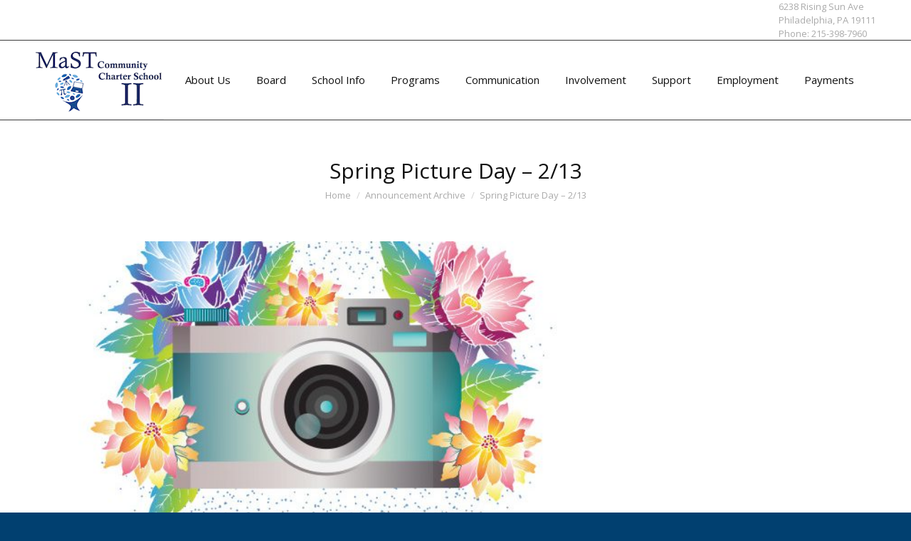

--- FILE ---
content_type: text/html; charset=UTF-8
request_url: https://mast2.org/2020/02/07/spring-picture-day-2-13/
body_size: 15610
content:
<!DOCTYPE html>
<!--[if !(IE 6) | !(IE 7) | !(IE 8)  ]><!-->
<html lang="en-US" class="no-js">
<!--<![endif]-->
<head>
	<meta charset="UTF-8" />
		<meta name="viewport" content="width=device-width, initial-scale=1, maximum-scale=1, user-scalable=0">
		<meta name="theme-color" content="#0b1fba"/>	<link rel="profile" href="https://gmpg.org/xfn/11" />
	<title>Spring Picture Day &#8211; 2/13 &#8211; MaST II Website</title>
<meta name='robots' content='max-image-preview:large' />
<link rel='dns-prefetch' href='//stats.wp.com' />
<link rel='dns-prefetch' href='//fonts.googleapis.com' />
<link rel="alternate" type="application/rss+xml" title="MaST II Website &raquo; Feed" href="https://mast2.org/feed/" />
<link rel="alternate" type="application/rss+xml" title="MaST II Website &raquo; Comments Feed" href="https://mast2.org/comments/feed/" />
<link rel="alternate" title="oEmbed (JSON)" type="application/json+oembed" href="https://mast2.org/wp-json/oembed/1.0/embed?url=https%3A%2F%2Fmast2.org%2F2020%2F02%2F07%2Fspring-picture-day-2-13%2F" />
<link rel="alternate" title="oEmbed (XML)" type="text/xml+oembed" href="https://mast2.org/wp-json/oembed/1.0/embed?url=https%3A%2F%2Fmast2.org%2F2020%2F02%2F07%2Fspring-picture-day-2-13%2F&#038;format=xml" />
<style id='wp-img-auto-sizes-contain-inline-css'>
img:is([sizes=auto i],[sizes^="auto," i]){contain-intrinsic-size:3000px 1500px}
/*# sourceURL=wp-img-auto-sizes-contain-inline-css */
</style>
<style id='wp-emoji-styles-inline-css'>

	img.wp-smiley, img.emoji {
		display: inline !important;
		border: none !important;
		box-shadow: none !important;
		height: 1em !important;
		width: 1em !important;
		margin: 0 0.07em !important;
		vertical-align: -0.1em !important;
		background: none !important;
		padding: 0 !important;
	}
/*# sourceURL=wp-emoji-styles-inline-css */
</style>
<style id='wp-block-library-inline-css'>
:root{--wp-block-synced-color:#7a00df;--wp-block-synced-color--rgb:122,0,223;--wp-bound-block-color:var(--wp-block-synced-color);--wp-editor-canvas-background:#ddd;--wp-admin-theme-color:#007cba;--wp-admin-theme-color--rgb:0,124,186;--wp-admin-theme-color-darker-10:#006ba1;--wp-admin-theme-color-darker-10--rgb:0,107,160.5;--wp-admin-theme-color-darker-20:#005a87;--wp-admin-theme-color-darker-20--rgb:0,90,135;--wp-admin-border-width-focus:2px}@media (min-resolution:192dpi){:root{--wp-admin-border-width-focus:1.5px}}.wp-element-button{cursor:pointer}:root .has-very-light-gray-background-color{background-color:#eee}:root .has-very-dark-gray-background-color{background-color:#313131}:root .has-very-light-gray-color{color:#eee}:root .has-very-dark-gray-color{color:#313131}:root .has-vivid-green-cyan-to-vivid-cyan-blue-gradient-background{background:linear-gradient(135deg,#00d084,#0693e3)}:root .has-purple-crush-gradient-background{background:linear-gradient(135deg,#34e2e4,#4721fb 50%,#ab1dfe)}:root .has-hazy-dawn-gradient-background{background:linear-gradient(135deg,#faaca8,#dad0ec)}:root .has-subdued-olive-gradient-background{background:linear-gradient(135deg,#fafae1,#67a671)}:root .has-atomic-cream-gradient-background{background:linear-gradient(135deg,#fdd79a,#004a59)}:root .has-nightshade-gradient-background{background:linear-gradient(135deg,#330968,#31cdcf)}:root .has-midnight-gradient-background{background:linear-gradient(135deg,#020381,#2874fc)}:root{--wp--preset--font-size--normal:16px;--wp--preset--font-size--huge:42px}.has-regular-font-size{font-size:1em}.has-larger-font-size{font-size:2.625em}.has-normal-font-size{font-size:var(--wp--preset--font-size--normal)}.has-huge-font-size{font-size:var(--wp--preset--font-size--huge)}.has-text-align-center{text-align:center}.has-text-align-left{text-align:left}.has-text-align-right{text-align:right}.has-fit-text{white-space:nowrap!important}#end-resizable-editor-section{display:none}.aligncenter{clear:both}.items-justified-left{justify-content:flex-start}.items-justified-center{justify-content:center}.items-justified-right{justify-content:flex-end}.items-justified-space-between{justify-content:space-between}.screen-reader-text{border:0;clip-path:inset(50%);height:1px;margin:-1px;overflow:hidden;padding:0;position:absolute;width:1px;word-wrap:normal!important}.screen-reader-text:focus{background-color:#ddd;clip-path:none;color:#444;display:block;font-size:1em;height:auto;left:5px;line-height:normal;padding:15px 23px 14px;text-decoration:none;top:5px;width:auto;z-index:100000}html :where(.has-border-color){border-style:solid}html :where([style*=border-top-color]){border-top-style:solid}html :where([style*=border-right-color]){border-right-style:solid}html :where([style*=border-bottom-color]){border-bottom-style:solid}html :where([style*=border-left-color]){border-left-style:solid}html :where([style*=border-width]){border-style:solid}html :where([style*=border-top-width]){border-top-style:solid}html :where([style*=border-right-width]){border-right-style:solid}html :where([style*=border-bottom-width]){border-bottom-style:solid}html :where([style*=border-left-width]){border-left-style:solid}html :where(img[class*=wp-image-]){height:auto;max-width:100%}:where(figure){margin:0 0 1em}html :where(.is-position-sticky){--wp-admin--admin-bar--position-offset:var(--wp-admin--admin-bar--height,0px)}@media screen and (max-width:600px){html :where(.is-position-sticky){--wp-admin--admin-bar--position-offset:0px}}

/*# sourceURL=wp-block-library-inline-css */
</style><style id='wp-block-paragraph-inline-css'>
.is-small-text{font-size:.875em}.is-regular-text{font-size:1em}.is-large-text{font-size:2.25em}.is-larger-text{font-size:3em}.has-drop-cap:not(:focus):first-letter{float:left;font-size:8.4em;font-style:normal;font-weight:100;line-height:.68;margin:.05em .1em 0 0;text-transform:uppercase}body.rtl .has-drop-cap:not(:focus):first-letter{float:none;margin-left:.1em}p.has-drop-cap.has-background{overflow:hidden}:root :where(p.has-background){padding:1.25em 2.375em}:where(p.has-text-color:not(.has-link-color)) a{color:inherit}p.has-text-align-left[style*="writing-mode:vertical-lr"],p.has-text-align-right[style*="writing-mode:vertical-rl"]{rotate:180deg}
/*# sourceURL=https://mast2.org/wp-includes/blocks/paragraph/style.min.css */
</style>
<style id='pdfemb-pdf-embedder-viewer-style-inline-css'>
.wp-block-pdfemb-pdf-embedder-viewer{max-width:none}

/*# sourceURL=https://mast2.org/wp-content/plugins/pdf-embedder/block/build/style-index.css */
</style>
<style id='global-styles-inline-css'>
:root{--wp--preset--aspect-ratio--square: 1;--wp--preset--aspect-ratio--4-3: 4/3;--wp--preset--aspect-ratio--3-4: 3/4;--wp--preset--aspect-ratio--3-2: 3/2;--wp--preset--aspect-ratio--2-3: 2/3;--wp--preset--aspect-ratio--16-9: 16/9;--wp--preset--aspect-ratio--9-16: 9/16;--wp--preset--color--black: #000000;--wp--preset--color--cyan-bluish-gray: #abb8c3;--wp--preset--color--white: #FFF;--wp--preset--color--pale-pink: #f78da7;--wp--preset--color--vivid-red: #cf2e2e;--wp--preset--color--luminous-vivid-orange: #ff6900;--wp--preset--color--luminous-vivid-amber: #fcb900;--wp--preset--color--light-green-cyan: #7bdcb5;--wp--preset--color--vivid-green-cyan: #00d084;--wp--preset--color--pale-cyan-blue: #8ed1fc;--wp--preset--color--vivid-cyan-blue: #0693e3;--wp--preset--color--vivid-purple: #9b51e0;--wp--preset--color--accent: #0b1fba;--wp--preset--color--dark-gray: #111;--wp--preset--color--light-gray: #767676;--wp--preset--gradient--vivid-cyan-blue-to-vivid-purple: linear-gradient(135deg,rgb(6,147,227) 0%,rgb(155,81,224) 100%);--wp--preset--gradient--light-green-cyan-to-vivid-green-cyan: linear-gradient(135deg,rgb(122,220,180) 0%,rgb(0,208,130) 100%);--wp--preset--gradient--luminous-vivid-amber-to-luminous-vivid-orange: linear-gradient(135deg,rgb(252,185,0) 0%,rgb(255,105,0) 100%);--wp--preset--gradient--luminous-vivid-orange-to-vivid-red: linear-gradient(135deg,rgb(255,105,0) 0%,rgb(207,46,46) 100%);--wp--preset--gradient--very-light-gray-to-cyan-bluish-gray: linear-gradient(135deg,rgb(238,238,238) 0%,rgb(169,184,195) 100%);--wp--preset--gradient--cool-to-warm-spectrum: linear-gradient(135deg,rgb(74,234,220) 0%,rgb(151,120,209) 20%,rgb(207,42,186) 40%,rgb(238,44,130) 60%,rgb(251,105,98) 80%,rgb(254,248,76) 100%);--wp--preset--gradient--blush-light-purple: linear-gradient(135deg,rgb(255,206,236) 0%,rgb(152,150,240) 100%);--wp--preset--gradient--blush-bordeaux: linear-gradient(135deg,rgb(254,205,165) 0%,rgb(254,45,45) 50%,rgb(107,0,62) 100%);--wp--preset--gradient--luminous-dusk: linear-gradient(135deg,rgb(255,203,112) 0%,rgb(199,81,192) 50%,rgb(65,88,208) 100%);--wp--preset--gradient--pale-ocean: linear-gradient(135deg,rgb(255,245,203) 0%,rgb(182,227,212) 50%,rgb(51,167,181) 100%);--wp--preset--gradient--electric-grass: linear-gradient(135deg,rgb(202,248,128) 0%,rgb(113,206,126) 100%);--wp--preset--gradient--midnight: linear-gradient(135deg,rgb(2,3,129) 0%,rgb(40,116,252) 100%);--wp--preset--font-size--small: 13px;--wp--preset--font-size--medium: 20px;--wp--preset--font-size--large: 36px;--wp--preset--font-size--x-large: 42px;--wp--preset--spacing--20: 0.44rem;--wp--preset--spacing--30: 0.67rem;--wp--preset--spacing--40: 1rem;--wp--preset--spacing--50: 1.5rem;--wp--preset--spacing--60: 2.25rem;--wp--preset--spacing--70: 3.38rem;--wp--preset--spacing--80: 5.06rem;--wp--preset--shadow--natural: 6px 6px 9px rgba(0, 0, 0, 0.2);--wp--preset--shadow--deep: 12px 12px 50px rgba(0, 0, 0, 0.4);--wp--preset--shadow--sharp: 6px 6px 0px rgba(0, 0, 0, 0.2);--wp--preset--shadow--outlined: 6px 6px 0px -3px rgb(255, 255, 255), 6px 6px rgb(0, 0, 0);--wp--preset--shadow--crisp: 6px 6px 0px rgb(0, 0, 0);}:where(.is-layout-flex){gap: 0.5em;}:where(.is-layout-grid){gap: 0.5em;}body .is-layout-flex{display: flex;}.is-layout-flex{flex-wrap: wrap;align-items: center;}.is-layout-flex > :is(*, div){margin: 0;}body .is-layout-grid{display: grid;}.is-layout-grid > :is(*, div){margin: 0;}:where(.wp-block-columns.is-layout-flex){gap: 2em;}:where(.wp-block-columns.is-layout-grid){gap: 2em;}:where(.wp-block-post-template.is-layout-flex){gap: 1.25em;}:where(.wp-block-post-template.is-layout-grid){gap: 1.25em;}.has-black-color{color: var(--wp--preset--color--black) !important;}.has-cyan-bluish-gray-color{color: var(--wp--preset--color--cyan-bluish-gray) !important;}.has-white-color{color: var(--wp--preset--color--white) !important;}.has-pale-pink-color{color: var(--wp--preset--color--pale-pink) !important;}.has-vivid-red-color{color: var(--wp--preset--color--vivid-red) !important;}.has-luminous-vivid-orange-color{color: var(--wp--preset--color--luminous-vivid-orange) !important;}.has-luminous-vivid-amber-color{color: var(--wp--preset--color--luminous-vivid-amber) !important;}.has-light-green-cyan-color{color: var(--wp--preset--color--light-green-cyan) !important;}.has-vivid-green-cyan-color{color: var(--wp--preset--color--vivid-green-cyan) !important;}.has-pale-cyan-blue-color{color: var(--wp--preset--color--pale-cyan-blue) !important;}.has-vivid-cyan-blue-color{color: var(--wp--preset--color--vivid-cyan-blue) !important;}.has-vivid-purple-color{color: var(--wp--preset--color--vivid-purple) !important;}.has-black-background-color{background-color: var(--wp--preset--color--black) !important;}.has-cyan-bluish-gray-background-color{background-color: var(--wp--preset--color--cyan-bluish-gray) !important;}.has-white-background-color{background-color: var(--wp--preset--color--white) !important;}.has-pale-pink-background-color{background-color: var(--wp--preset--color--pale-pink) !important;}.has-vivid-red-background-color{background-color: var(--wp--preset--color--vivid-red) !important;}.has-luminous-vivid-orange-background-color{background-color: var(--wp--preset--color--luminous-vivid-orange) !important;}.has-luminous-vivid-amber-background-color{background-color: var(--wp--preset--color--luminous-vivid-amber) !important;}.has-light-green-cyan-background-color{background-color: var(--wp--preset--color--light-green-cyan) !important;}.has-vivid-green-cyan-background-color{background-color: var(--wp--preset--color--vivid-green-cyan) !important;}.has-pale-cyan-blue-background-color{background-color: var(--wp--preset--color--pale-cyan-blue) !important;}.has-vivid-cyan-blue-background-color{background-color: var(--wp--preset--color--vivid-cyan-blue) !important;}.has-vivid-purple-background-color{background-color: var(--wp--preset--color--vivid-purple) !important;}.has-black-border-color{border-color: var(--wp--preset--color--black) !important;}.has-cyan-bluish-gray-border-color{border-color: var(--wp--preset--color--cyan-bluish-gray) !important;}.has-white-border-color{border-color: var(--wp--preset--color--white) !important;}.has-pale-pink-border-color{border-color: var(--wp--preset--color--pale-pink) !important;}.has-vivid-red-border-color{border-color: var(--wp--preset--color--vivid-red) !important;}.has-luminous-vivid-orange-border-color{border-color: var(--wp--preset--color--luminous-vivid-orange) !important;}.has-luminous-vivid-amber-border-color{border-color: var(--wp--preset--color--luminous-vivid-amber) !important;}.has-light-green-cyan-border-color{border-color: var(--wp--preset--color--light-green-cyan) !important;}.has-vivid-green-cyan-border-color{border-color: var(--wp--preset--color--vivid-green-cyan) !important;}.has-pale-cyan-blue-border-color{border-color: var(--wp--preset--color--pale-cyan-blue) !important;}.has-vivid-cyan-blue-border-color{border-color: var(--wp--preset--color--vivid-cyan-blue) !important;}.has-vivid-purple-border-color{border-color: var(--wp--preset--color--vivid-purple) !important;}.has-vivid-cyan-blue-to-vivid-purple-gradient-background{background: var(--wp--preset--gradient--vivid-cyan-blue-to-vivid-purple) !important;}.has-light-green-cyan-to-vivid-green-cyan-gradient-background{background: var(--wp--preset--gradient--light-green-cyan-to-vivid-green-cyan) !important;}.has-luminous-vivid-amber-to-luminous-vivid-orange-gradient-background{background: var(--wp--preset--gradient--luminous-vivid-amber-to-luminous-vivid-orange) !important;}.has-luminous-vivid-orange-to-vivid-red-gradient-background{background: var(--wp--preset--gradient--luminous-vivid-orange-to-vivid-red) !important;}.has-very-light-gray-to-cyan-bluish-gray-gradient-background{background: var(--wp--preset--gradient--very-light-gray-to-cyan-bluish-gray) !important;}.has-cool-to-warm-spectrum-gradient-background{background: var(--wp--preset--gradient--cool-to-warm-spectrum) !important;}.has-blush-light-purple-gradient-background{background: var(--wp--preset--gradient--blush-light-purple) !important;}.has-blush-bordeaux-gradient-background{background: var(--wp--preset--gradient--blush-bordeaux) !important;}.has-luminous-dusk-gradient-background{background: var(--wp--preset--gradient--luminous-dusk) !important;}.has-pale-ocean-gradient-background{background: var(--wp--preset--gradient--pale-ocean) !important;}.has-electric-grass-gradient-background{background: var(--wp--preset--gradient--electric-grass) !important;}.has-midnight-gradient-background{background: var(--wp--preset--gradient--midnight) !important;}.has-small-font-size{font-size: var(--wp--preset--font-size--small) !important;}.has-medium-font-size{font-size: var(--wp--preset--font-size--medium) !important;}.has-large-font-size{font-size: var(--wp--preset--font-size--large) !important;}.has-x-large-font-size{font-size: var(--wp--preset--font-size--x-large) !important;}
/*# sourceURL=global-styles-inline-css */
</style>

<style id='classic-theme-styles-inline-css'>
/*! This file is auto-generated */
.wp-block-button__link{color:#fff;background-color:#32373c;border-radius:9999px;box-shadow:none;text-decoration:none;padding:calc(.667em + 2px) calc(1.333em + 2px);font-size:1.125em}.wp-block-file__button{background:#32373c;color:#fff;text-decoration:none}
/*# sourceURL=/wp-includes/css/classic-themes.min.css */
</style>
<link rel='stylesheet' id='the7-font-css' href='https://mast2.org/wp-content/themes/dt-the7/fonts/icomoon-the7-font/icomoon-the7-font.min.css?ver=11.15.0' media='all' />
<link rel='stylesheet' id='the7-awesome-fonts-css' href='https://mast2.org/wp-content/themes/dt-the7/fonts/FontAwesome/css/all.min.css?ver=11.15.0' media='all' />
<link rel='stylesheet' id='the7-awesome-fonts-back-css' href='https://mast2.org/wp-content/themes/dt-the7/fonts/FontAwesome/back-compat.min.css?ver=11.15.0' media='all' />
<link rel='stylesheet' id='dt-web-fonts-css' href='https://fonts.googleapis.com/css?family=Open+Sans:400,600,700%7CArchivo:400,600,700' media='all' />
<link rel='stylesheet' id='dt-main-css' href='https://mast2.org/wp-content/themes/dt-the7/css/main.min.css?ver=11.15.0' media='all' />
<style id='dt-main-inline-css'>
body #load {
  display: block;
  height: 100%;
  overflow: hidden;
  position: fixed;
  width: 100%;
  z-index: 9901;
  opacity: 1;
  visibility: visible;
  transition: all .35s ease-out;
}
.load-wrap {
  width: 100%;
  height: 100%;
  background-position: center center;
  background-repeat: no-repeat;
  text-align: center;
  display: -ms-flexbox;
  display: -ms-flex;
  display: flex;
  -ms-align-items: center;
  -ms-flex-align: center;
  align-items: center;
  -ms-flex-flow: column wrap;
  flex-flow: column wrap;
  -ms-flex-pack: center;
  -ms-justify-content: center;
  justify-content: center;
}
.load-wrap > svg {
  position: absolute;
  top: 50%;
  left: 50%;
  transform: translate(-50%,-50%);
}
#load {
  background: var(--the7-elementor-beautiful-loading-bg,#ffffff);
  --the7-beautiful-spinner-color2: var(--the7-beautiful-spinner-color,#c4c4c4);
}

/*# sourceURL=dt-main-inline-css */
</style>
<link rel='stylesheet' id='the7-custom-scrollbar-css' href='https://mast2.org/wp-content/themes/dt-the7/lib/custom-scrollbar/custom-scrollbar.min.css?ver=11.15.0' media='all' />
<link rel='stylesheet' id='the7-wpbakery-css' href='https://mast2.org/wp-content/themes/dt-the7/css/wpbakery.min.css?ver=11.15.0' media='all' />
<link rel='stylesheet' id='the7-css-vars-css' href='https://mast2.org/wp-content/uploads/the7-css/css-vars.css?ver=7de187b090f8' media='all' />
<link rel='stylesheet' id='dt-custom-css' href='https://mast2.org/wp-content/uploads/the7-css/custom.css?ver=7de187b090f8' media='all' />
<link rel='stylesheet' id='dt-media-css' href='https://mast2.org/wp-content/uploads/the7-css/media.css?ver=7de187b090f8' media='all' />
<link rel='stylesheet' id='the7-mega-menu-css' href='https://mast2.org/wp-content/uploads/the7-css/mega-menu.css?ver=7de187b090f8' media='all' />
<link rel='stylesheet' id='style-css' href='https://mast2.org/wp-content/themes/dt-the7/style.css?ver=11.15.0' media='all' />
<script src="https://mast2.org/wp-includes/js/jquery/jquery.min.js?ver=3.7.1" id="jquery-core-js"></script>
<script src="https://mast2.org/wp-includes/js/jquery/jquery-migrate.min.js?ver=3.4.1" id="jquery-migrate-js"></script>
<script src="//mast2.org/wp-content/plugins/revslider/sr6/assets/js/rbtools.min.js?ver=6.7.16" async id="tp-tools-js"></script>
<script src="//mast2.org/wp-content/plugins/revslider/sr6/assets/js/rs6.min.js?ver=6.7.16" async id="revmin-js"></script>
<script id="dt-above-fold-js-extra">
var dtLocal = {"themeUrl":"https://mast2.org/wp-content/themes/dt-the7","passText":"To view this protected post, enter the password below:","moreButtonText":{"loading":"Loading...","loadMore":"Load more"},"postID":"5747","ajaxurl":"https://mast2.org/wp-admin/admin-ajax.php","REST":{"baseUrl":"https://mast2.org/wp-json/the7/v1","endpoints":{"sendMail":"/send-mail"}},"contactMessages":{"required":"One or more fields have an error. Please check and try again.","terms":"Please accept the privacy policy.","fillTheCaptchaError":"Please, fill the captcha."},"captchaSiteKey":"","ajaxNonce":"d71f34fc35","pageData":"","themeSettings":{"smoothScroll":"off","lazyLoading":false,"desktopHeader":{"height":30},"ToggleCaptionEnabled":"disabled","ToggleCaption":"Navigation","floatingHeader":{"showAfter":94,"showMenu":false,"height":60,"logo":{"showLogo":true,"html":"\u003Cimg class=\" preload-me\" src=\"https://mast2.org/wp-content/uploads/2016/10/MaSTIIcornerheadingfinal1.gif\" srcset=\"https://mast2.org/wp-content/uploads/2016/10/MaSTIIcornerheadingfinal1.gif 340w, https://mast2.org/wp-content/uploads/2016/10/MaSTIIcornerheadingfinal-2.gif 1172w\" width=\"340\" height=\"202\"   sizes=\"340px\" alt=\"MaST II Website\" /\u003E","url":"https://mast2.org/"}},"topLine":{"floatingTopLine":{"logo":{"showLogo":false,"html":""}}},"mobileHeader":{"firstSwitchPoint":990,"secondSwitchPoint":500,"firstSwitchPointHeight":60,"secondSwitchPointHeight":60,"mobileToggleCaptionEnabled":"disabled","mobileToggleCaption":"Menu"},"stickyMobileHeaderFirstSwitch":{"logo":{"html":"\u003Cimg class=\" preload-me\" src=\"https://mast2.org/wp-content/uploads/2016/10/MaSTIIcornerheadingfinal1.gif\" srcset=\"https://mast2.org/wp-content/uploads/2016/10/MaSTIIcornerheadingfinal1.gif 340w, https://mast2.org/wp-content/uploads/2016/10/MaSTIIcornerheadingfinal-2.gif 1172w\" width=\"340\" height=\"202\"   sizes=\"340px\" alt=\"MaST II Website\" /\u003E"}},"stickyMobileHeaderSecondSwitch":{"logo":{"html":"\u003Cimg class=\" preload-me\" src=\"https://mast2.org/wp-content/uploads/2016/10/MaSTIIcornerheadingfinal1.gif\" srcset=\"https://mast2.org/wp-content/uploads/2016/10/MaSTIIcornerheadingfinal1.gif 340w, https://mast2.org/wp-content/uploads/2016/10/MaSTIIcornerheadingfinal-2.gif 1172w\" width=\"340\" height=\"202\"   sizes=\"340px\" alt=\"MaST II Website\" /\u003E"}},"sidebar":{"switchPoint":970},"boxedWidth":"1300px"},"VCMobileScreenWidth":"768"};
var dtShare = {"shareButtonText":{"facebook":"Share on Facebook","twitter":"Share on X","pinterest":"Pin it","linkedin":"Share on Linkedin","whatsapp":"Share on Whatsapp"},"overlayOpacity":"85"};
//# sourceURL=dt-above-fold-js-extra
</script>
<script src="https://mast2.org/wp-content/themes/dt-the7/js/above-the-fold.min.js?ver=11.15.0" id="dt-above-fold-js"></script>
<script></script><link rel="https://api.w.org/" href="https://mast2.org/wp-json/" /><link rel="alternate" title="JSON" type="application/json" href="https://mast2.org/wp-json/wp/v2/posts/5747" /><link rel="EditURI" type="application/rsd+xml" title="RSD" href="https://mast2.org/xmlrpc.php?rsd" />
<meta name="generator" content="WordPress 6.9" />
<link rel="canonical" href="https://mast2.org/2020/02/07/spring-picture-day-2-13/" />
<link rel='shortlink' href='https://mast2.org/?p=5747' />
	<style>img#wpstats{display:none}</style>
		<meta property="og:site_name" content="MaST II Website" />
<meta property="og:title" content="Spring Picture Day &#8211; 2/13" />
<meta property="og:image" content="https://mast2.org/wp-content/uploads/2020/02/4382069_0.jpg" />
<meta property="og:url" content="https://mast2.org/2020/02/07/spring-picture-day-2-13/" />
<meta property="og:type" content="article" />
<meta name="generator" content="Powered by WPBakery Page Builder - drag and drop page builder for WordPress."/>
<meta name="generator" content="Powered by Slider Revolution 6.7.16 - responsive, Mobile-Friendly Slider Plugin for WordPress with comfortable drag and drop interface." />
<script type="text/javascript" id="the7-loader-script">
document.addEventListener("DOMContentLoaded", function(event) {
	var load = document.getElementById("load");
	if(!load.classList.contains('loader-removed')){
		var removeLoading = setTimeout(function() {
			load.className += " loader-removed";
		}, 300);
	}
});
</script>
		<link rel="icon" href="https://mast2.org/wp-content/uploads/2016/10/cropped-IconMaSTIIcornerheadingfinal-1-32x32.gif" sizes="32x32" />
<link rel="icon" href="https://mast2.org/wp-content/uploads/2016/10/cropped-IconMaSTIIcornerheadingfinal-1-192x192.gif" sizes="192x192" />
<link rel="apple-touch-icon" href="https://mast2.org/wp-content/uploads/2016/10/cropped-IconMaSTIIcornerheadingfinal-1-180x180.gif" />
<meta name="msapplication-TileImage" content="https://mast2.org/wp-content/uploads/2016/10/cropped-IconMaSTIIcornerheadingfinal-1-270x270.gif" />
<script>function setREVStartSize(e){
			//window.requestAnimationFrame(function() {
				window.RSIW = window.RSIW===undefined ? window.innerWidth : window.RSIW;
				window.RSIH = window.RSIH===undefined ? window.innerHeight : window.RSIH;
				try {
					var pw = document.getElementById(e.c).parentNode.offsetWidth,
						newh;
					pw = pw===0 || isNaN(pw) || (e.l=="fullwidth" || e.layout=="fullwidth") ? window.RSIW : pw;
					e.tabw = e.tabw===undefined ? 0 : parseInt(e.tabw);
					e.thumbw = e.thumbw===undefined ? 0 : parseInt(e.thumbw);
					e.tabh = e.tabh===undefined ? 0 : parseInt(e.tabh);
					e.thumbh = e.thumbh===undefined ? 0 : parseInt(e.thumbh);
					e.tabhide = e.tabhide===undefined ? 0 : parseInt(e.tabhide);
					e.thumbhide = e.thumbhide===undefined ? 0 : parseInt(e.thumbhide);
					e.mh = e.mh===undefined || e.mh=="" || e.mh==="auto" ? 0 : parseInt(e.mh,0);
					if(e.layout==="fullscreen" || e.l==="fullscreen")
						newh = Math.max(e.mh,window.RSIH);
					else{
						e.gw = Array.isArray(e.gw) ? e.gw : [e.gw];
						for (var i in e.rl) if (e.gw[i]===undefined || e.gw[i]===0) e.gw[i] = e.gw[i-1];
						e.gh = e.el===undefined || e.el==="" || (Array.isArray(e.el) && e.el.length==0)? e.gh : e.el;
						e.gh = Array.isArray(e.gh) ? e.gh : [e.gh];
						for (var i in e.rl) if (e.gh[i]===undefined || e.gh[i]===0) e.gh[i] = e.gh[i-1];
											
						var nl = new Array(e.rl.length),
							ix = 0,
							sl;
						e.tabw = e.tabhide>=pw ? 0 : e.tabw;
						e.thumbw = e.thumbhide>=pw ? 0 : e.thumbw;
						e.tabh = e.tabhide>=pw ? 0 : e.tabh;
						e.thumbh = e.thumbhide>=pw ? 0 : e.thumbh;
						for (var i in e.rl) nl[i] = e.rl[i]<window.RSIW ? 0 : e.rl[i];
						sl = nl[0];
						for (var i in nl) if (sl>nl[i] && nl[i]>0) { sl = nl[i]; ix=i;}
						var m = pw>(e.gw[ix]+e.tabw+e.thumbw) ? 1 : (pw-(e.tabw+e.thumbw)) / (e.gw[ix]);
						newh =  (e.gh[ix] * m) + (e.tabh + e.thumbh);
					}
					var el = document.getElementById(e.c);
					if (el!==null && el) el.style.height = newh+"px";
					el = document.getElementById(e.c+"_wrapper");
					if (el!==null && el) {
						el.style.height = newh+"px";
						el.style.display = "block";
					}
				} catch(e){
					console.log("Failure at Presize of Slider:" + e)
				}
			//});
		  };</script>
<noscript><style> .wpb_animate_when_almost_visible { opacity: 1; }</style></noscript><style id='the7-custom-inline-css' type='text/css'>
}
time.av-magazine-time {
    display: none;
}
.news-time { display: none; }
</style>
<link rel='stylesheet' id='pdfemb_embed_pdf_css-css' href='https://mast2.org/wp-content/plugins/pdf-embedder/assets/css/pdfemb.min.css?ver=4.9.2' media='all' />
<link rel='stylesheet' id='rs-plugin-settings-css' href='//mast2.org/wp-content/plugins/revslider/sr6/assets/css/rs6.css?ver=6.7.16' media='all' />
<style id='rs-plugin-settings-inline-css'>
.tp-caption a{color:#ff7302;text-shadow:none;-webkit-transition:all 0.2s ease-out;-moz-transition:all 0.2s ease-out;-o-transition:all 0.2s ease-out;-ms-transition:all 0.2s ease-out}.tp-caption a:hover{color:#ffa902}
/*# sourceURL=rs-plugin-settings-inline-css */
</style>
</head>
<body id="the7-body" class="wp-singular post-template-default single single-post postid-5747 single-format-standard wp-embed-responsive wp-theme-dt-the7 no-comments boxed-layout dt-responsive-on right-mobile-menu-close-icon ouside-menu-close-icon mobile-hamburger-close-bg-enable mobile-hamburger-close-bg-hover-enable  fade-medium-mobile-menu-close-icon fade-medium-menu-close-icon srcset-enabled btn-flat custom-btn-color custom-btn-hover-color floating-mobile-menu-icon top-header first-switch-logo-left first-switch-menu-right second-switch-logo-left second-switch-menu-right right-mobile-menu layzr-loading-on popup-message-style the7-ver-11.15.0 dt-fa-compatibility wpb-js-composer js-comp-ver-7.8 vc_responsive">
<!-- The7 11.15.0 -->
<div id="load" class="spinner-loader">
	<div class="load-wrap"><style type="text/css">
    [class*="the7-spinner-animate-"]{
        animation: spinner-animation 1s cubic-bezier(1,1,1,1) infinite;
        x:46.5px;
        y:40px;
        width:7px;
        height:20px;
        fill:var(--the7-beautiful-spinner-color2);
        opacity: 0.2;
    }
    .the7-spinner-animate-2{
        animation-delay: 0.083s;
    }
    .the7-spinner-animate-3{
        animation-delay: 0.166s;
    }
    .the7-spinner-animate-4{
         animation-delay: 0.25s;
    }
    .the7-spinner-animate-5{
         animation-delay: 0.33s;
    }
    .the7-spinner-animate-6{
         animation-delay: 0.416s;
    }
    .the7-spinner-animate-7{
         animation-delay: 0.5s;
    }
    .the7-spinner-animate-8{
         animation-delay: 0.58s;
    }
    .the7-spinner-animate-9{
         animation-delay: 0.666s;
    }
    .the7-spinner-animate-10{
         animation-delay: 0.75s;
    }
    .the7-spinner-animate-11{
        animation-delay: 0.83s;
    }
    .the7-spinner-animate-12{
        animation-delay: 0.916s;
    }
    @keyframes spinner-animation{
        from {
            opacity: 1;
        }
        to{
            opacity: 0;
        }
    }
</style>
<svg width="75px" height="75px" xmlns="http://www.w3.org/2000/svg" viewBox="0 0 100 100" preserveAspectRatio="xMidYMid">
	<rect class="the7-spinner-animate-1" rx="5" ry="5" transform="rotate(0 50 50) translate(0 -30)"></rect>
	<rect class="the7-spinner-animate-2" rx="5" ry="5" transform="rotate(30 50 50) translate(0 -30)"></rect>
	<rect class="the7-spinner-animate-3" rx="5" ry="5" transform="rotate(60 50 50) translate(0 -30)"></rect>
	<rect class="the7-spinner-animate-4" rx="5" ry="5" transform="rotate(90 50 50) translate(0 -30)"></rect>
	<rect class="the7-spinner-animate-5" rx="5" ry="5" transform="rotate(120 50 50) translate(0 -30)"></rect>
	<rect class="the7-spinner-animate-6" rx="5" ry="5" transform="rotate(150 50 50) translate(0 -30)"></rect>
	<rect class="the7-spinner-animate-7" rx="5" ry="5" transform="rotate(180 50 50) translate(0 -30)"></rect>
	<rect class="the7-spinner-animate-8" rx="5" ry="5" transform="rotate(210 50 50) translate(0 -30)"></rect>
	<rect class="the7-spinner-animate-9" rx="5" ry="5" transform="rotate(240 50 50) translate(0 -30)"></rect>
	<rect class="the7-spinner-animate-10" rx="5" ry="5" transform="rotate(270 50 50) translate(0 -30)"></rect>
	<rect class="the7-spinner-animate-11" rx="5" ry="5" transform="rotate(300 50 50) translate(0 -30)"></rect>
	<rect class="the7-spinner-animate-12" rx="5" ry="5" transform="rotate(330 50 50) translate(0 -30)"></rect>
</svg></div>
</div>
<div id="page" class="boxed">
	<a class="skip-link screen-reader-text" href="#content">Skip to content</a>

<div class="masthead inline-header center widgets full-height line-decoration shadow-mobile-header-decoration small-mobile-menu-icon mobile-menu-icon-bg-on mobile-menu-icon-hover-bg-on show-sub-menu-on-hover show-device-logo show-mobile-logo"  role="banner">

	<div class="top-bar full-width-line">
	<div class="top-bar-bg" ></div>
	<div class="mini-widgets left-widgets"></div><div class="right-widgets mini-widgets"><div class="text-area show-on-desktop in-top-bar-right in-menu-second-switch"><p>6238 Rising Sun Ave<br />
Philadelphia, PA 19111<br />
Phone: 215-398-7960</p>
</div></div></div>

	<header class="header-bar">

		<div class="branding">
	<div id="site-title" class="assistive-text">MaST II Website</div>
	<div id="site-description" class="assistive-text">Growing Minds. Creating Pathways</div>
	<a class="" href="https://mast2.org/"><img class=" preload-me" src="https://mast2.org/wp-content/uploads/2016/10/MaSTIIcornerheadingfinal-180x180.gif" srcset="https://mast2.org/wp-content/uploads/2016/10/MaSTIIcornerheadingfinal-180x180.gif 180w" width="180" height="107"   sizes="180px" alt="MaST II Website" /><img class="mobile-logo preload-me" src="https://mast2.org/wp-content/uploads/2016/10/MaSTIIcornerheadingfinal1.gif" srcset="https://mast2.org/wp-content/uploads/2016/10/MaSTIIcornerheadingfinal1.gif 340w, https://mast2.org/wp-content/uploads/2016/10/MaSTIIcornerheadingfinal-2.gif 1172w" width="340" height="202"   sizes="340px" alt="MaST II Website" /></a></div>

		<ul id="primary-menu" class="main-nav outside-item-remove-margin"><li class="menu-item menu-item-type-custom menu-item-object-custom menu-item-has-children menu-item-146 first has-children depth-0"><a href='http://About%20Us' class='not-clickable-item' data-level='1'><span class="menu-item-text"><span class="menu-text">About Us</span></span></a><ul class="sub-nav hover-style-bg"><li class="menu-item menu-item-type-custom menu-item-object-custom menu-item-6797 first depth-1"><a href='https://docs.google.com/presentation/d/e/2PACX-1vToDdE_ZuXqntck7aazu9NSlZ2MPLMrKebehJG0g2_pUAx0-sImE9cAqxnoVMKS3Bec3ojuzATp2aF0/pub?start=false&#038;loop=false&#038;delayms=3000' data-level='2'><span class="menu-item-text"><span class="menu-text">MaST Schools Network</span></span></a></li> <li class="menu-item menu-item-type-post_type menu-item-object-page menu-item-2871 depth-1"><a href='https://mast2.org/admissions/' data-level='2'><span class="menu-item-text"><span class="menu-text">Admissions &#038; McKinney-Vento</span></span></a></li> <li class="menu-item menu-item-type-post_type menu-item-object-page menu-item-414 depth-1"><a href='https://mast2.org/anti-bullying-policy/' data-level='2'><span class="menu-item-text"><span class="menu-text">Anti-Bullying Policy</span></span></a></li> <li class="menu-item menu-item-type-post_type menu-item-object-page menu-item-3351 depth-1"><a href='https://mast2.org/public-notices/' data-level='2'><span class="menu-item-text"><span class="menu-text">Public Notices</span></span></a></li> <li class="menu-item menu-item-type-post_type menu-item-object-page menu-item-6446 depth-1"><a href='https://mast2.org/facility-rental/' data-level='2'><span class="menu-item-text"><span class="menu-text">Facility Rental</span></span></a></li> <li class="menu-item menu-item-type-custom menu-item-object-custom menu-item-6675 depth-1"><a href='https://mastcharter.wufoo.com/forms/mast-schools-transcript-request' data-level='2'><span class="menu-item-text"><span class="menu-text">Transcript Request Form</span></span></a></li> </ul></li> <li class="menu-item menu-item-type-custom menu-item-object-custom menu-item-has-children menu-item-3260 has-children depth-0"><a href='#' class='not-clickable-item' data-level='1'><span class="menu-item-text"><span class="menu-text">Board</span></span></a><ul class="sub-nav hover-style-bg"><li class="menu-item menu-item-type-post_type menu-item-object-page menu-item-3259 first depth-1"><a href='https://mast2.org/meeting-schedule/' data-level='2'><span class="menu-item-text"><span class="menu-text">Meeting Schedule &#038; Agenda</span></span></a></li> <li class="menu-item menu-item-type-custom menu-item-object-custom menu-item-6038 depth-1"><a href='https://mastccs.org/board' data-level='2'><span class="menu-item-text"><span class="menu-text">Board Livestream</span></span></a></li> <li class="menu-item menu-item-type-post_type menu-item-object-page menu-item-143 depth-1"><a href='https://mast2.org/board-of-trustees/' data-level='2'><span class="menu-item-text"><span class="menu-text">Members</span></span></a></li> <li class="menu-item menu-item-type-post_type menu-item-object-page menu-item-6275 depth-1"><a href='https://mast2.org/board-minutes/' data-level='2'><span class="menu-item-text"><span class="menu-text">Board Minutes</span></span></a></li> <li class="menu-item menu-item-type-custom menu-item-object-custom menu-item-6276 depth-1"><a href='https://drive.google.com/drive/folders/1TlRrG3tESY7BJypzNRLVAiBxvzK5qfwv?usp=sharing' data-level='2'><span class="menu-item-text"><span class="menu-text">Board Policies</span></span></a></li> </ul></li> <li class="menu-item menu-item-type-custom menu-item-object-custom menu-item-has-children menu-item-174 has-children depth-0"><a href='http://mast2dev.mastccs.org/' class='not-clickable-item' data-level='1'><span class="menu-item-text"><span class="menu-text">School Info</span></span></a><ul class="sub-nav hover-style-bg"><li class="menu-item menu-item-type-custom menu-item-object-custom menu-item-6369 first depth-1"><a href='https://athletics.mast2.org/' data-level='2'><span class="menu-item-text"><span class="menu-text">Athletics</span></span></a></li> <li class="menu-item menu-item-type-post_type menu-item-object-page menu-item-194 depth-1"><a href='https://mast2.org/attendance/' data-level='2'><span class="menu-item-text"><span class="menu-text">Attendance &#038; Policy</span></span></a></li> <li class="menu-item menu-item-type-custom menu-item-object-custom menu-item-6864 depth-1"><a href='https://sites.google.com/mastccs.org/mastccp/home' data-level='2'><span class="menu-item-text"><span class="menu-text">CCP Program Website</span></span></a></li> <li class="menu-item menu-item-type-custom menu-item-object-custom menu-item-171 depth-1"><a href='https://mastcharter.wufoo.com/forms/absence-excuse-note-submission-form/' data-level='2'><span class="menu-item-text"><span class="menu-text">Digital Absence Note</span></span></a></li> <li class="menu-item menu-item-type-custom menu-item-object-custom menu-item-6484 depth-1"><a href='https://docs.google.com/document/d/1Cz4uF6GttXIPemj0Bknt30WKRlvgVU2BmaIO254YjuI/edit?usp=sharing' data-level='2'><span class="menu-item-text"><span class="menu-text">Family Handbook &#038; Code of Conduct</span></span></a></li> <li class="menu-item menu-item-type-post_type menu-item-object-page menu-item-219 depth-1"><a href='https://mast2.org/foodservices/' data-level='2'><span class="menu-item-text"><span class="menu-text">Food Services</span></span></a></li> <li class="menu-item menu-item-type-post_type menu-item-object-page menu-item-6157 depth-1"><a href='https://mast2.org/homelessness-displaced-students/' data-level='2'><span class="menu-item-text"><span class="menu-text">Homelessness/Displaced Students</span></span></a></li> <li class="menu-item menu-item-type-custom menu-item-object-custom menu-item-6309 depth-1"><a href='https://docs.google.com/document/d/e/2PACX-1vS-S9RhDDrQUfwzWI72uID4l-v0BR28J8J2Bd5XUSZtAYyFyZs0HFL_a9niFdjcdt14QBwQaN9umpmZ/pub' data-level='2'><span class="menu-item-text"><span class="menu-text">Local Leadership</span></span></a></li> <li class="menu-item menu-item-type-post_type menu-item-object-page menu-item-5163 depth-1"><a href='https://mast2.org/nursing/' data-level='2'><span class="menu-item-text"><span class="menu-text">Nursing</span></span></a></li> <li class="menu-item menu-item-type-post_type menu-item-object-page menu-item-5320 depth-1"><a href='https://mast2.org/safe2say-student-information/' data-level='2'><span class="menu-item-text"><span class="menu-text">Safe2Say Student Information</span></span></a></li> <li class="menu-item menu-item-type-post_type menu-item-object-page menu-item-2907 depth-1"><a href='https://mast2.org/school-store/' data-level='2'><span class="menu-item-text"><span class="menu-text">School Store</span></span></a></li> <li class="menu-item menu-item-type-custom menu-item-object-custom menu-item-6848 depth-1"><a href='https://forms.gle/uZtFdm628uX6hDko7' data-level='2'><span class="menu-item-text"><span class="menu-text">SEPTA Fare Card Replacement Form</span></span></a></li> <li class="menu-item menu-item-type-custom menu-item-object-custom menu-item-5876 depth-1"><a href='https://sites.google.com/mastccs.org/teacherpagesm2' data-level='2'><span class="menu-item-text"><span class="menu-text">Teacher Pages</span></span></a></li> <li class="menu-item menu-item-type-post_type menu-item-object-page menu-item-3710 depth-1"><a href='https://mast2.org/programs/title-i/' data-level='2'><span class="menu-item-text"><span class="menu-text">Title I</span></span></a></li> <li class="menu-item menu-item-type-post_type menu-item-object-page menu-item-3069 depth-1"><a href='https://mast2.org/transportation/' data-level='2'><span class="menu-item-text"><span class="menu-text">Transportation</span></span></a></li> <li class="menu-item menu-item-type-custom menu-item-object-custom menu-item-6823 depth-1"><a href='https://docs.google.com/document/d/1zzR91UqJ-PKOoKzO2V3pG0ii0v70UOeA571Sc6zcXS4/edit?usp=sharing' data-level='2'><span class="menu-item-text"><span class="menu-text">Uniform Guidelines</span></span></a></li> <li class="menu-item menu-item-type-custom menu-item-object-custom menu-item-172 depth-1"><a href='https://mastcharter.wufoo.com/forms/vacationspecial-circumstance-approval-form/' data-level='2'><span class="menu-item-text"><span class="menu-text">Vacation Approval Form</span></span></a></li> </ul></li> <li class="menu-item menu-item-type-post_type menu-item-object-page menu-item-has-children menu-item-2357 has-children depth-0"><a href='https://mast2.org/programs/' class='not-clickable-item' data-level='1'><span class="menu-item-text"><span class="menu-text">Programs</span></span></a><ul class="sub-nav hover-style-bg"><li class="menu-item menu-item-type-post_type menu-item-object-page menu-item-2860 first depth-1"><a href='https://mast2.org/programs/program-overview/' data-level='2'><span class="menu-item-text"><span class="menu-text">Program Overview</span></span></a></li> <li class="menu-item menu-item-type-post_type menu-item-object-page menu-item-251 depth-1"><a href='https://mast2.org/english-language-learners/' data-level='2'><span class="menu-item-text"><span class="menu-text">English Language Learners</span></span></a></li> <li class="menu-item menu-item-type-post_type menu-item-object-page menu-item-213 depth-1"><a href='https://mast2.org/voyager-value-program/' data-level='2'><span class="menu-item-text"><span class="menu-text">Voyager Values Program</span></span></a></li> <li class="menu-item menu-item-type-post_type menu-item-object-page menu-item-3544 depth-1"><a href='https://mast2.org/special-education/' data-level='2'><span class="menu-item-text"><span class="menu-text">Special Education</span></span></a></li> </ul></li> <li class="menu-item menu-item-type-custom menu-item-object-custom menu-item-has-children menu-item-175 has-children depth-0"><a href='http://mast2dev.mastccs.org/' class='not-clickable-item' data-level='1'><span class="menu-item-text"><span class="menu-text">Communication</span></span></a><ul class="sub-nav hover-style-bg"><li class="menu-item menu-item-type-custom menu-item-object-custom menu-item-6619 first depth-1"><a href='https://calendar.google.com/calendar/embed?src=mastccs.org_uj7jhjksd0h48qv4d42tme0q5s%40group.calendar.google.com&#038;ctz=America%2FNew_York' data-level='2'><span class="menu-item-text"><span class="menu-text">Monthly Calendar</span></span></a></li> <li class="menu-item menu-item-type-custom menu-item-object-custom menu-item-6697 depth-1"><a href='https://drive.google.com/file/d/1c04Ryff6bXBJhgxIDYMF6gesvF4W-_MU/view' data-level='2'><span class="menu-item-text"><span class="menu-text">25/26 School Year Calendar</span></span></a></li> <li class="menu-item menu-item-type-post_type menu-item-object-page menu-item-6030 depth-1"><a href='https://mast2.org/email/' data-level='2'><span class="menu-item-text"><span class="menu-text">Subscribe: Text &#038; Email</span></span></a></li> <li class="menu-item menu-item-type-custom menu-item-object-custom menu-item-6659 depth-1"><a href='https://forms.gle/cCyLsmeQK149mp3j7' data-level='2'><span class="menu-item-text"><span class="menu-text">Photo/Media Opt-Out Form Lawncrest</span></span></a></li> <li class="menu-item menu-item-type-custom menu-item-object-custom menu-item-6838 depth-1"><a href='https://forms.gle/urGr8jHFFUHJ9hjo8' data-level='2'><span class="menu-item-text"><span class="menu-text">Photo/Media Opt Out Form Tacony</span></span></a></li> <li class="menu-item menu-item-type-custom menu-item-object-custom menu-item-6660 depth-1"><a href='https://www.smore.com/t5ja4' data-level='2'><span class="menu-item-text"><span class="menu-text">Inclement Weather Information</span></span></a></li> <li class="menu-item menu-item-type-post_type menu-item-object-page menu-item-3635 depth-1"><a href='https://mast2.org/emergency-communications/' data-level='2'><span class="menu-item-text"><span class="menu-text">Emergency Communications</span></span></a></li> </ul></li> <li class="menu-item menu-item-type-post_type menu-item-object-page menu-item-has-children menu-item-2358 has-children depth-0"><a href='https://mast2.org/involvement/' class='not-clickable-item' data-level='1'><span class="menu-item-text"><span class="menu-text">Involvement</span></span></a><ul class="sub-nav hover-style-bg"><li class="menu-item menu-item-type-custom menu-item-object-custom menu-item-5034 first depth-1"><a href='https://mastccs.org/involvement/volunteerclearances/' data-level='2'><span class="menu-item-text"><span class="menu-text">Volunteer Clearances</span></span></a></li> <li class="menu-item menu-item-type-post_type menu-item-object-page menu-item-4181 depth-1"><a href='https://mast2.org/involvement/association-of-mast-ii-parents/' data-level='2'><span class="menu-item-text"><span class="menu-text">Association of MaST II Parents</span></span></a></li> <li class="menu-item menu-item-type-post_type menu-item-object-page menu-item-5344 depth-1"><a href='https://mast2.org/parent-liaison-committee/' data-level='2'><span class="menu-item-text"><span class="menu-text">Parent Liaison Committee</span></span></a></li> </ul></li> <li class="menu-item menu-item-type-custom menu-item-object-custom menu-item-has-children menu-item-3335 has-children depth-0"><a href='#' class='not-clickable-item' data-level='1'><span class="menu-item-text"><span class="menu-text">Support</span></span></a><ul class="sub-nav hover-style-bg"><li class="menu-item menu-item-type-post_type menu-item-object-page menu-item-4250 first depth-1"><a href='https://mast2.org/eitc/' data-level='2'><span class="menu-item-text"><span class="menu-text">EITC</span></span></a></li> </ul></li> <li class="menu-item menu-item-type-post_type menu-item-object-page menu-item-3773 depth-0"><a href='https://mast2.org/employment/' data-level='1'><span class="menu-item-text"><span class="menu-text">Employment</span></span></a></li> <li class="menu-item menu-item-type-custom menu-item-object-custom menu-item-has-children menu-item-6498 last has-children depth-0"><a href='#' class='not-clickable-item' data-level='1'><span class="menu-item-text"><span class="menu-text">Payments</span></span></a><ul class="sub-nav hover-style-bg"><li class="menu-item menu-item-type-custom menu-item-object-custom menu-item-6500 first depth-1"><a href='https://mast.revtrak.net/' data-level='2'><span class="menu-item-text"><span class="menu-text">RevTrak Webstore</span></span></a></li> <li class="menu-item menu-item-type-custom menu-item-object-custom menu-item-6499 depth-1"><a href='https://docs.google.com/presentation/d/e/2PACX-1vR7pmCG7U0ckAwL2Unz0vjiValaVoZYj0ybNhpZ-_assnR5iMK-6yZgu2-Ab4cGX6Br55tJOo-Z97cK/pub?start=false&#038;loop=false&#038;delayms=3000' data-level='2'><span class="menu-item-text"><span class="menu-text">Online Fee Instructions</span></span></a></li> </ul></li> </ul>
		<div class="mini-widgets"><div class="mini-search show-on-desktop near-logo-first-switch near-logo-second-switch popup-search custom-icon"><form class="searchform mini-widget-searchform" role="search" method="get" action="https://mast2.org/">

	<div class="screen-reader-text">Search:</div>

	
		<a href="" class="submit mini-icon-off"></a>
		<div class="popup-search-wrap">
			<input type="text" class="field searchform-s" name="s" value="" placeholder="Type and hit enter &hellip;" title="Search form"/>
			<a href="" class="search-icon"><i class="the7-mw-icon-search-bold"></i></a>
		</div>

			<input type="submit" class="assistive-text searchsubmit" value="Go!"/>
</form>
</div></div>
	</header>

</div>
<div role="navigation" class="dt-mobile-header mobile-menu-show-divider">
	<div class="dt-close-mobile-menu-icon"><div class="close-line-wrap"><span class="close-line"></span><span class="close-line"></span><span class="close-line"></span></div></div>	<ul id="mobile-menu" class="mobile-main-nav">
		<li class="menu-item menu-item-type-custom menu-item-object-custom menu-item-has-children menu-item-146 first has-children depth-0"><a href='http://About%20Us' class='not-clickable-item' data-level='1'><span class="menu-item-text"><span class="menu-text">About Us</span></span></a><ul class="sub-nav hover-style-bg"><li class="menu-item menu-item-type-custom menu-item-object-custom menu-item-6797 first depth-1"><a href='https://docs.google.com/presentation/d/e/2PACX-1vToDdE_ZuXqntck7aazu9NSlZ2MPLMrKebehJG0g2_pUAx0-sImE9cAqxnoVMKS3Bec3ojuzATp2aF0/pub?start=false&#038;loop=false&#038;delayms=3000' data-level='2'><span class="menu-item-text"><span class="menu-text">MaST Schools Network</span></span></a></li> <li class="menu-item menu-item-type-post_type menu-item-object-page menu-item-2871 depth-1"><a href='https://mast2.org/admissions/' data-level='2'><span class="menu-item-text"><span class="menu-text">Admissions &#038; McKinney-Vento</span></span></a></li> <li class="menu-item menu-item-type-post_type menu-item-object-page menu-item-414 depth-1"><a href='https://mast2.org/anti-bullying-policy/' data-level='2'><span class="menu-item-text"><span class="menu-text">Anti-Bullying Policy</span></span></a></li> <li class="menu-item menu-item-type-post_type menu-item-object-page menu-item-3351 depth-1"><a href='https://mast2.org/public-notices/' data-level='2'><span class="menu-item-text"><span class="menu-text">Public Notices</span></span></a></li> <li class="menu-item menu-item-type-post_type menu-item-object-page menu-item-6446 depth-1"><a href='https://mast2.org/facility-rental/' data-level='2'><span class="menu-item-text"><span class="menu-text">Facility Rental</span></span></a></li> <li class="menu-item menu-item-type-custom menu-item-object-custom menu-item-6675 depth-1"><a href='https://mastcharter.wufoo.com/forms/mast-schools-transcript-request' data-level='2'><span class="menu-item-text"><span class="menu-text">Transcript Request Form</span></span></a></li> </ul></li> <li class="menu-item menu-item-type-custom menu-item-object-custom menu-item-has-children menu-item-3260 has-children depth-0"><a href='#' class='not-clickable-item' data-level='1'><span class="menu-item-text"><span class="menu-text">Board</span></span></a><ul class="sub-nav hover-style-bg"><li class="menu-item menu-item-type-post_type menu-item-object-page menu-item-3259 first depth-1"><a href='https://mast2.org/meeting-schedule/' data-level='2'><span class="menu-item-text"><span class="menu-text">Meeting Schedule &#038; Agenda</span></span></a></li> <li class="menu-item menu-item-type-custom menu-item-object-custom menu-item-6038 depth-1"><a href='https://mastccs.org/board' data-level='2'><span class="menu-item-text"><span class="menu-text">Board Livestream</span></span></a></li> <li class="menu-item menu-item-type-post_type menu-item-object-page menu-item-143 depth-1"><a href='https://mast2.org/board-of-trustees/' data-level='2'><span class="menu-item-text"><span class="menu-text">Members</span></span></a></li> <li class="menu-item menu-item-type-post_type menu-item-object-page menu-item-6275 depth-1"><a href='https://mast2.org/board-minutes/' data-level='2'><span class="menu-item-text"><span class="menu-text">Board Minutes</span></span></a></li> <li class="menu-item menu-item-type-custom menu-item-object-custom menu-item-6276 depth-1"><a href='https://drive.google.com/drive/folders/1TlRrG3tESY7BJypzNRLVAiBxvzK5qfwv?usp=sharing' data-level='2'><span class="menu-item-text"><span class="menu-text">Board Policies</span></span></a></li> </ul></li> <li class="menu-item menu-item-type-custom menu-item-object-custom menu-item-has-children menu-item-174 has-children depth-0"><a href='http://mast2dev.mastccs.org/' class='not-clickable-item' data-level='1'><span class="menu-item-text"><span class="menu-text">School Info</span></span></a><ul class="sub-nav hover-style-bg"><li class="menu-item menu-item-type-custom menu-item-object-custom menu-item-6369 first depth-1"><a href='https://athletics.mast2.org/' data-level='2'><span class="menu-item-text"><span class="menu-text">Athletics</span></span></a></li> <li class="menu-item menu-item-type-post_type menu-item-object-page menu-item-194 depth-1"><a href='https://mast2.org/attendance/' data-level='2'><span class="menu-item-text"><span class="menu-text">Attendance &#038; Policy</span></span></a></li> <li class="menu-item menu-item-type-custom menu-item-object-custom menu-item-6864 depth-1"><a href='https://sites.google.com/mastccs.org/mastccp/home' data-level='2'><span class="menu-item-text"><span class="menu-text">CCP Program Website</span></span></a></li> <li class="menu-item menu-item-type-custom menu-item-object-custom menu-item-171 depth-1"><a href='https://mastcharter.wufoo.com/forms/absence-excuse-note-submission-form/' data-level='2'><span class="menu-item-text"><span class="menu-text">Digital Absence Note</span></span></a></li> <li class="menu-item menu-item-type-custom menu-item-object-custom menu-item-6484 depth-1"><a href='https://docs.google.com/document/d/1Cz4uF6GttXIPemj0Bknt30WKRlvgVU2BmaIO254YjuI/edit?usp=sharing' data-level='2'><span class="menu-item-text"><span class="menu-text">Family Handbook &#038; Code of Conduct</span></span></a></li> <li class="menu-item menu-item-type-post_type menu-item-object-page menu-item-219 depth-1"><a href='https://mast2.org/foodservices/' data-level='2'><span class="menu-item-text"><span class="menu-text">Food Services</span></span></a></li> <li class="menu-item menu-item-type-post_type menu-item-object-page menu-item-6157 depth-1"><a href='https://mast2.org/homelessness-displaced-students/' data-level='2'><span class="menu-item-text"><span class="menu-text">Homelessness/Displaced Students</span></span></a></li> <li class="menu-item menu-item-type-custom menu-item-object-custom menu-item-6309 depth-1"><a href='https://docs.google.com/document/d/e/2PACX-1vS-S9RhDDrQUfwzWI72uID4l-v0BR28J8J2Bd5XUSZtAYyFyZs0HFL_a9niFdjcdt14QBwQaN9umpmZ/pub' data-level='2'><span class="menu-item-text"><span class="menu-text">Local Leadership</span></span></a></li> <li class="menu-item menu-item-type-post_type menu-item-object-page menu-item-5163 depth-1"><a href='https://mast2.org/nursing/' data-level='2'><span class="menu-item-text"><span class="menu-text">Nursing</span></span></a></li> <li class="menu-item menu-item-type-post_type menu-item-object-page menu-item-5320 depth-1"><a href='https://mast2.org/safe2say-student-information/' data-level='2'><span class="menu-item-text"><span class="menu-text">Safe2Say Student Information</span></span></a></li> <li class="menu-item menu-item-type-post_type menu-item-object-page menu-item-2907 depth-1"><a href='https://mast2.org/school-store/' data-level='2'><span class="menu-item-text"><span class="menu-text">School Store</span></span></a></li> <li class="menu-item menu-item-type-custom menu-item-object-custom menu-item-6848 depth-1"><a href='https://forms.gle/uZtFdm628uX6hDko7' data-level='2'><span class="menu-item-text"><span class="menu-text">SEPTA Fare Card Replacement Form</span></span></a></li> <li class="menu-item menu-item-type-custom menu-item-object-custom menu-item-5876 depth-1"><a href='https://sites.google.com/mastccs.org/teacherpagesm2' data-level='2'><span class="menu-item-text"><span class="menu-text">Teacher Pages</span></span></a></li> <li class="menu-item menu-item-type-post_type menu-item-object-page menu-item-3710 depth-1"><a href='https://mast2.org/programs/title-i/' data-level='2'><span class="menu-item-text"><span class="menu-text">Title I</span></span></a></li> <li class="menu-item menu-item-type-post_type menu-item-object-page menu-item-3069 depth-1"><a href='https://mast2.org/transportation/' data-level='2'><span class="menu-item-text"><span class="menu-text">Transportation</span></span></a></li> <li class="menu-item menu-item-type-custom menu-item-object-custom menu-item-6823 depth-1"><a href='https://docs.google.com/document/d/1zzR91UqJ-PKOoKzO2V3pG0ii0v70UOeA571Sc6zcXS4/edit?usp=sharing' data-level='2'><span class="menu-item-text"><span class="menu-text">Uniform Guidelines</span></span></a></li> <li class="menu-item menu-item-type-custom menu-item-object-custom menu-item-172 depth-1"><a href='https://mastcharter.wufoo.com/forms/vacationspecial-circumstance-approval-form/' data-level='2'><span class="menu-item-text"><span class="menu-text">Vacation Approval Form</span></span></a></li> </ul></li> <li class="menu-item menu-item-type-post_type menu-item-object-page menu-item-has-children menu-item-2357 has-children depth-0"><a href='https://mast2.org/programs/' class='not-clickable-item' data-level='1'><span class="menu-item-text"><span class="menu-text">Programs</span></span></a><ul class="sub-nav hover-style-bg"><li class="menu-item menu-item-type-post_type menu-item-object-page menu-item-2860 first depth-1"><a href='https://mast2.org/programs/program-overview/' data-level='2'><span class="menu-item-text"><span class="menu-text">Program Overview</span></span></a></li> <li class="menu-item menu-item-type-post_type menu-item-object-page menu-item-251 depth-1"><a href='https://mast2.org/english-language-learners/' data-level='2'><span class="menu-item-text"><span class="menu-text">English Language Learners</span></span></a></li> <li class="menu-item menu-item-type-post_type menu-item-object-page menu-item-213 depth-1"><a href='https://mast2.org/voyager-value-program/' data-level='2'><span class="menu-item-text"><span class="menu-text">Voyager Values Program</span></span></a></li> <li class="menu-item menu-item-type-post_type menu-item-object-page menu-item-3544 depth-1"><a href='https://mast2.org/special-education/' data-level='2'><span class="menu-item-text"><span class="menu-text">Special Education</span></span></a></li> </ul></li> <li class="menu-item menu-item-type-custom menu-item-object-custom menu-item-has-children menu-item-175 has-children depth-0"><a href='http://mast2dev.mastccs.org/' class='not-clickable-item' data-level='1'><span class="menu-item-text"><span class="menu-text">Communication</span></span></a><ul class="sub-nav hover-style-bg"><li class="menu-item menu-item-type-custom menu-item-object-custom menu-item-6619 first depth-1"><a href='https://calendar.google.com/calendar/embed?src=mastccs.org_uj7jhjksd0h48qv4d42tme0q5s%40group.calendar.google.com&#038;ctz=America%2FNew_York' data-level='2'><span class="menu-item-text"><span class="menu-text">Monthly Calendar</span></span></a></li> <li class="menu-item menu-item-type-custom menu-item-object-custom menu-item-6697 depth-1"><a href='https://drive.google.com/file/d/1c04Ryff6bXBJhgxIDYMF6gesvF4W-_MU/view' data-level='2'><span class="menu-item-text"><span class="menu-text">25/26 School Year Calendar</span></span></a></li> <li class="menu-item menu-item-type-post_type menu-item-object-page menu-item-6030 depth-1"><a href='https://mast2.org/email/' data-level='2'><span class="menu-item-text"><span class="menu-text">Subscribe: Text &#038; Email</span></span></a></li> <li class="menu-item menu-item-type-custom menu-item-object-custom menu-item-6659 depth-1"><a href='https://forms.gle/cCyLsmeQK149mp3j7' data-level='2'><span class="menu-item-text"><span class="menu-text">Photo/Media Opt-Out Form Lawncrest</span></span></a></li> <li class="menu-item menu-item-type-custom menu-item-object-custom menu-item-6838 depth-1"><a href='https://forms.gle/urGr8jHFFUHJ9hjo8' data-level='2'><span class="menu-item-text"><span class="menu-text">Photo/Media Opt Out Form Tacony</span></span></a></li> <li class="menu-item menu-item-type-custom menu-item-object-custom menu-item-6660 depth-1"><a href='https://www.smore.com/t5ja4' data-level='2'><span class="menu-item-text"><span class="menu-text">Inclement Weather Information</span></span></a></li> <li class="menu-item menu-item-type-post_type menu-item-object-page menu-item-3635 depth-1"><a href='https://mast2.org/emergency-communications/' data-level='2'><span class="menu-item-text"><span class="menu-text">Emergency Communications</span></span></a></li> </ul></li> <li class="menu-item menu-item-type-post_type menu-item-object-page menu-item-has-children menu-item-2358 has-children depth-0"><a href='https://mast2.org/involvement/' class='not-clickable-item' data-level='1'><span class="menu-item-text"><span class="menu-text">Involvement</span></span></a><ul class="sub-nav hover-style-bg"><li class="menu-item menu-item-type-custom menu-item-object-custom menu-item-5034 first depth-1"><a href='https://mastccs.org/involvement/volunteerclearances/' data-level='2'><span class="menu-item-text"><span class="menu-text">Volunteer Clearances</span></span></a></li> <li class="menu-item menu-item-type-post_type menu-item-object-page menu-item-4181 depth-1"><a href='https://mast2.org/involvement/association-of-mast-ii-parents/' data-level='2'><span class="menu-item-text"><span class="menu-text">Association of MaST II Parents</span></span></a></li> <li class="menu-item menu-item-type-post_type menu-item-object-page menu-item-5344 depth-1"><a href='https://mast2.org/parent-liaison-committee/' data-level='2'><span class="menu-item-text"><span class="menu-text">Parent Liaison Committee</span></span></a></li> </ul></li> <li class="menu-item menu-item-type-custom menu-item-object-custom menu-item-has-children menu-item-3335 has-children depth-0"><a href='#' class='not-clickable-item' data-level='1'><span class="menu-item-text"><span class="menu-text">Support</span></span></a><ul class="sub-nav hover-style-bg"><li class="menu-item menu-item-type-post_type menu-item-object-page menu-item-4250 first depth-1"><a href='https://mast2.org/eitc/' data-level='2'><span class="menu-item-text"><span class="menu-text">EITC</span></span></a></li> </ul></li> <li class="menu-item menu-item-type-post_type menu-item-object-page menu-item-3773 depth-0"><a href='https://mast2.org/employment/' data-level='1'><span class="menu-item-text"><span class="menu-text">Employment</span></span></a></li> <li class="menu-item menu-item-type-custom menu-item-object-custom menu-item-has-children menu-item-6498 last has-children depth-0"><a href='#' class='not-clickable-item' data-level='1'><span class="menu-item-text"><span class="menu-text">Payments</span></span></a><ul class="sub-nav hover-style-bg"><li class="menu-item menu-item-type-custom menu-item-object-custom menu-item-6500 first depth-1"><a href='https://mast.revtrak.net/' data-level='2'><span class="menu-item-text"><span class="menu-text">RevTrak Webstore</span></span></a></li> <li class="menu-item menu-item-type-custom menu-item-object-custom menu-item-6499 depth-1"><a href='https://docs.google.com/presentation/d/e/2PACX-1vR7pmCG7U0ckAwL2Unz0vjiValaVoZYj0ybNhpZ-_assnR5iMK-6yZgu2-Ab4cGX6Br55tJOo-Z97cK/pub?start=false&#038;loop=false&#038;delayms=3000' data-level='2'><span class="menu-item-text"><span class="menu-text">Online Fee Instructions</span></span></a></li> </ul></li> 	</ul>
	<div class='mobile-mini-widgets-in-menu'></div>
</div>


		<div class="page-title title-center disabled-bg">
			<div class="wf-wrap">

				<div class="page-title-head hgroup"><h1 class="entry-title">Spring Picture Day &#8211; 2/13</h1></div><div class="page-title-breadcrumbs"><div class="assistive-text">You are here:</div><ol class="breadcrumbs text-small" itemscope itemtype="https://schema.org/BreadcrumbList"><li itemprop="itemListElement" itemscope itemtype="https://schema.org/ListItem"><a itemprop="item" href="https://mast2.org/" title="Home"><span itemprop="name">Home</span></a><meta itemprop="position" content="1" /></li><li itemprop="itemListElement" itemscope itemtype="https://schema.org/ListItem"><a itemprop="item" href="https://mast2.org/category/announcement-archive/" title="Announcement Archive"><span itemprop="name">Announcement Archive</span></a><meta itemprop="position" content="2" /></li><li class="current" itemprop="itemListElement" itemscope itemtype="https://schema.org/ListItem"><span itemprop="name">Spring Picture Day &#8211; 2/13</span><meta itemprop="position" content="3" /></li></ol></div>			</div>
		</div>

		

<div id="main" class="sidebar-right sidebar-divider-vertical">

	
	<div class="main-gradient"></div>
	<div class="wf-wrap">
	<div class="wf-container-main">

	

			<div id="content" class="content" role="main">

				
<article id="post-5747" class="single-postlike post-5747 post type-post status-publish format-standard has-post-thumbnail category-announcement-archive category-15 description-off">

	<div class="post-thumbnail"><img class="preload-me lazy-load aspect" src="data:image/svg+xml,%3Csvg%20xmlns%3D&#39;http%3A%2F%2Fwww.w3.org%2F2000%2Fsvg&#39;%20viewBox%3D&#39;0%200%20630%20315&#39;%2F%3E" data-src="https://mast2.org/wp-content/uploads/2020/02/4382069_0-630x315.jpg" data-srcset="https://mast2.org/wp-content/uploads/2020/02/4382069_0-630x315.jpg 630w" loading="eager" style="--ratio: 630 / 315" sizes="(max-width: 630px) 100vw, 630px" width="630" height="315"  title="4382069_0" alt="" /></div><div class="entry-content"><a href="https://mast2.org/wp-content/uploads/2020/02/Spring-Picture-Letter-3.pdf" class="pdfemb-viewer" style="" data-width="max" data-height="max" data-toolbar="bottom" data-toolbar-fixed="off">Spring-Picture-Letter-3</a>
<p class="wp-block-pdfemb-pdf-embedder-viewer"></p>
</div><div class="single-share-box">
	<div class="share-link-description"><span class="share-link-icon"><svg version="1.1" id="Layer_1" xmlns="http://www.w3.org/2000/svg" xmlns:xlink="http://www.w3.org/1999/xlink" x="0px" y="0px" viewBox="0 0 16 16" style="enable-background:new 0 0 16 16;" xml:space="preserve"><path d="M11,2.5C11,1.1,12.1,0,13.5,0S16,1.1,16,2.5C16,3.9,14.9,5,13.5,5c-0.7,0-1.4-0.3-1.9-0.9L4.9,7.2c0.2,0.5,0.2,1,0,1.5l6.7,3.1c0.9-1,2.5-1.2,3.5-0.3s1.2,2.5,0.3,3.5s-2.5,1.2-3.5,0.3c-0.8-0.7-1.1-1.7-0.8-2.6L4.4,9.6c-0.9,1-2.5,1.2-3.5,0.3s-1.2-2.5-0.3-3.5s2.5-1.2,3.5-0.3c0.1,0.1,0.2,0.2,0.3,0.3l6.7-3.1C11,3,11,2.8,11,2.5z"/></svg></span>Share this post</div>
	<div class="share-buttons">
		<a class="facebook" href="https://www.facebook.com/sharer.php?u=https%3A%2F%2Fmast2.org%2F2020%2F02%2F07%2Fspring-picture-day-2-13%2F&#038;t=Spring+Picture+Day+-+2%2F13" title="Facebook" target="_blank" ><svg xmlns="http://www.w3.org/2000/svg" width="16" height="16" fill="currentColor" class="bi bi-facebook" viewBox="0 0 16 16"><path d="M16 8.049c0-4.446-3.582-8.05-8-8.05C3.58 0-.002 3.603-.002 8.05c0 4.017 2.926 7.347 6.75 7.951v-5.625h-2.03V8.05H6.75V6.275c0-2.017 1.195-3.131 3.022-3.131.876 0 1.791.157 1.791.157v1.98h-1.009c-.993 0-1.303.621-1.303 1.258v1.51h2.218l-.354 2.326H9.25V16c3.824-.604 6.75-3.934 6.75-7.951z"/></svg><span class="soc-font-icon"></span><span class="social-text">Share on Facebook</span><span class="screen-reader-text">Share on Facebook</span></a>
<a class="twitter" href="https://twitter.com/share?url=https%3A%2F%2Fmast2.org%2F2020%2F02%2F07%2Fspring-picture-day-2-13%2F&#038;text=Spring+Picture+Day+-+2%2F13" title="X" target="_blank" ><svg xmlns="http://www.w3.org/2000/svg" width="16" height="16" viewBox="0 0 512 512" fill="currentColor"><path d="M389.2 48h70.6L305.6 224.2 487 464H345L233.7 318.6 106.5 464H35.8L200.7 275.5 26.8 48H172.4L272.9 180.9 389.2 48zM364.4 421.8h39.1L151.1 88h-42L364.4 421.8z"/></svg><span class="soc-font-icon"></span><span class="social-text">Share on X</span><span class="screen-reader-text">Share on X</span></a>
	</div>
</div>
		<div class="author-info entry-author">
            <div class="author-avatar round-images">
                <div class="avatar-lazy-load-wrap layzr-bg"><img alt='' data-src='https://secure.gravatar.com/avatar/5671826e2a65592ab9a51ac51703d556cf911c83335e5cc0dd6513823ee83bae?s=80&#038;d=https%3A%2F%2Fmast2.org%2Fwp-content%2Fthemes%2Fdt-the7%2Fimages%2Fmask.png&#038;r=g' data-srcset='https://secure.gravatar.com/avatar/5671826e2a65592ab9a51ac51703d556cf911c83335e5cc0dd6513823ee83bae?s=160&#038;d=https%3A%2F%2Fmast2.org%2Fwp-content%2Fthemes%2Fdt-the7%2Fimages%2Fmask.png&#038;r=g 2x' class='avatar avatar-80 photo lazy-load the7-avatar' height='80' width='80' decoding='async'/></div>            </div>
			<div class="author-description">
				<h4><span class="author-heading">Author:</span>&nbsp;Crystal Berberena</h4>
								<p class="author-bio"></p>
			</div>
		</div>
	<nav class="navigation post-navigation" role="navigation"><h2 class="screen-reader-text">Post navigation</h2><div class="nav-links"><a class="nav-previous" href="https://mast2.org/2020/02/07/flu-letter/" rel="prev"><svg version="1.1" id="Layer_1" xmlns="http://www.w3.org/2000/svg" xmlns:xlink="http://www.w3.org/1999/xlink" x="0px" y="0px" viewBox="0 0 16 16" style="enable-background:new 0 0 16 16;" xml:space="preserve"><path class="st0" d="M11.4,1.6c0.2,0.2,0.2,0.5,0,0.7c0,0,0,0,0,0L5.7,8l5.6,5.6c0.2,0.2,0.2,0.5,0,0.7s-0.5,0.2-0.7,0l-6-6c-0.2-0.2-0.2-0.5,0-0.7c0,0,0,0,0,0l6-6C10.8,1.5,11.2,1.5,11.4,1.6C11.4,1.6,11.4,1.6,11.4,1.6z"/></svg><span class="meta-nav" aria-hidden="true">Previous</span><span class="screen-reader-text">Previous post:</span><span class="post-title h4-size">Flu Letter</span></a><a class="nav-next" href="https://mast2.org/2020/02/07/student-council-parent-letter-lawncrest/" rel="next"><svg version="1.1" id="Layer_1" xmlns="http://www.w3.org/2000/svg" xmlns:xlink="http://www.w3.org/1999/xlink" x="0px" y="0px" viewBox="0 0 16 16" style="enable-background:new 0 0 16 16;" xml:space="preserve"><path class="st0" d="M4.6,1.6c0.2-0.2,0.5-0.2,0.7,0c0,0,0,0,0,0l6,6c0.2,0.2,0.2,0.5,0,0.7c0,0,0,0,0,0l-6,6c-0.2,0.2-0.5,0.2-0.7,0s-0.2-0.5,0-0.7L10.3,8L4.6,2.4C4.5,2.2,4.5,1.8,4.6,1.6C4.6,1.6,4.6,1.6,4.6,1.6z"/></svg><span class="meta-nav" aria-hidden="true">Next</span><span class="screen-reader-text">Next post:</span><span class="post-title h4-size">Student Council Parent Letter &#8211; Lawncrest</span></a></div></nav><div class="single-related-posts"><h3>Related Posts</h3><section class="items-grid"><div class=" related-item"><article class="post-format-standard"><div class="mini-post-img"><a class="alignleft post-rollover layzr-bg" href="https://mast2.org/2020/03/11/st-patricks-day-school-store-sale-tacony/" aria-label="Post image"><img class="preload-me lazy-load aspect" src="data:image/svg+xml,%3Csvg%20xmlns%3D&#39;http%3A%2F%2Fwww.w3.org%2F2000%2Fsvg&#39;%20viewBox%3D&#39;0%200%20110%2080&#39;%2F%3E" data-src="https://mast2.org/wp-content/uploads/2020/03/glitter-clipart-shamrock-110x80.jpg" data-srcset="https://mast2.org/wp-content/uploads/2020/03/glitter-clipart-shamrock-110x80.jpg 110w, https://mast2.org/wp-content/uploads/2020/03/glitter-clipart-shamrock-220x160.jpg 220w" loading="eager" style="--ratio: 110 / 80" sizes="(max-width: 110px) 100vw, 110px" width="110" height="80"  alt="" /></a></div><div class="post-content"><a href="https://mast2.org/2020/03/11/st-patricks-day-school-store-sale-tacony/">St. Patrick&#8217;s Day School Store Sale &#8211; Tacony</a><br /><time class="text-secondary" datetime="2020-03-11T14:59:54-04:00">March 11, 2020</time></div></article></div><div class=" related-item"><article class="post-format-standard"><div class="mini-post-img"><a class="alignleft post-rollover layzr-bg" href="https://mast2.org/2020/03/11/st-patricks-day-school-spirit-sale-lawncrest/" aria-label="Post image"><img class="preload-me lazy-load aspect" src="data:image/svg+xml,%3Csvg%20xmlns%3D&#39;http%3A%2F%2Fwww.w3.org%2F2000%2Fsvg&#39;%20viewBox%3D&#39;0%200%20110%2080&#39;%2F%3E" data-src="https://mast2.org/wp-content/uploads/2020/03/glitter-clipart-shamrock-110x80.jpg" data-srcset="https://mast2.org/wp-content/uploads/2020/03/glitter-clipart-shamrock-110x80.jpg 110w, https://mast2.org/wp-content/uploads/2020/03/glitter-clipart-shamrock-220x160.jpg 220w" loading="eager" style="--ratio: 110 / 80" sizes="(max-width: 110px) 100vw, 110px" width="110" height="80"  alt="" /></a></div><div class="post-content"><a href="https://mast2.org/2020/03/11/st-patricks-day-school-spirit-sale-lawncrest/">St. Patrick&#8217;s Day School Spirit Sale &#8211; Lawncrest</a><br /><time class="text-secondary" datetime="2020-03-11T14:58:03-04:00">March 11, 2020</time></div></article></div><div class=" related-item"><article class="post-format-standard"><div class="mini-post-img"><a class="alignleft post-rollover layzr-bg" href="https://mast2.org/2020/03/11/green-spirit-day-free-3-17/" aria-label="Post image"><img class="preload-me lazy-load aspect" src="data:image/svg+xml,%3Csvg%20xmlns%3D&#39;http%3A%2F%2Fwww.w3.org%2F2000%2Fsvg&#39;%20viewBox%3D&#39;0%200%20110%2080&#39;%2F%3E" data-src="https://mast2.org/wp-content/uploads/2019/03/irish-shamrock-clipart-1-110x80.png" data-srcset="https://mast2.org/wp-content/uploads/2019/03/irish-shamrock-clipart-1-110x80.png 110w, https://mast2.org/wp-content/uploads/2019/03/irish-shamrock-clipart-1-220x160.png 220w" loading="eager" style="--ratio: 110 / 80" sizes="(max-width: 110px) 100vw, 110px" width="110" height="80"  alt="" /></a></div><div class="post-content"><a href="https://mast2.org/2020/03/11/green-spirit-day-free-3-17/">Green Spirit Day &#8211; Free &#8211; 3/17</a><br /><time class="text-secondary" datetime="2020-03-11T14:55:20-04:00">March 11, 2020</time></div></article></div><div class=" related-item"><article class="post-format-standard"><div class="mini-post-img"><a class="alignleft post-rollover layzr-bg" href="https://mast2.org/2020/03/11/pssa-family-fun-night-tacony-4-2/" aria-label="Post image"><img class="preload-me lazy-load aspect" src="data:image/svg+xml,%3Csvg%20xmlns%3D&#39;http%3A%2F%2Fwww.w3.org%2F2000%2Fsvg&#39;%20viewBox%3D&#39;0%200%20110%2080&#39;%2F%3E" data-src="https://mast2.org/wp-content/uploads/2020/03/images-110x80.png" data-srcset="https://mast2.org/wp-content/uploads/2020/03/images-110x80.png 110w, https://mast2.org/wp-content/uploads/2020/03/images-187x136.png 187w" loading="eager" style="--ratio: 110 / 80" sizes="(max-width: 110px) 100vw, 110px" width="110" height="80"  alt="" /></a></div><div class="post-content"><a href="https://mast2.org/2020/03/11/pssa-family-fun-night-tacony-4-2/">PSSA Family Fun Night &#8211; Tacony &#8211; 4/2</a><br /><time class="text-secondary" datetime="2020-03-11T14:52:04-04:00">March 11, 2020</time></div></article></div><div class=" related-item"><article class="post-format-standard"><div class="mini-post-img"><a class="alignleft post-rollover layzr-bg" href="https://mast2.org/2020/02/27/voucher-contest-reminder/" aria-label="Post image"><img class="preload-me lazy-load aspect" src="data:image/svg+xml,%3Csvg%20xmlns%3D&#39;http%3A%2F%2Fwww.w3.org%2F2000%2Fsvg&#39;%20viewBox%3D&#39;0%200%20110%2080&#39;%2F%3E" data-src="https://mast2.org/wp-content/uploads/2018/10/MaST-School-tree-110x80.png" data-srcset="https://mast2.org/wp-content/uploads/2018/10/MaST-School-tree-110x80.png 110w, https://mast2.org/wp-content/uploads/2018/10/MaST-School-tree-220x160.png 220w" loading="eager" style="--ratio: 110 / 80" sizes="(max-width: 110px) 100vw, 110px" width="110" height="80"  alt="" /></a></div><div class="post-content"><a href="https://mast2.org/2020/02/27/voucher-contest-reminder/">Voucher Contest Reminder &#8211; Updated!</a><br /><time class="text-secondary" datetime="2020-02-27T07:27:53-05:00">February 27, 2020</time></div></article></div><div class=" related-item"><article class="post-format-standard"><div class="mini-post-img"><a class="alignleft post-rollover layzr-bg" href="https://mast2.org/2020/02/26/9th-grade-day-of-play-at-dave-busters-3-20/" aria-label="Post image"><img class="preload-me lazy-load aspect" src="data:image/svg+xml,%3Csvg%20xmlns%3D&#39;http%3A%2F%2Fwww.w3.org%2F2000%2Fsvg&#39;%20viewBox%3D&#39;0%200%20110%2080&#39;%2F%3E" data-src="https://mast2.org/wp-content/uploads/2020/02/512x512bb-110x80.jpg" data-srcset="https://mast2.org/wp-content/uploads/2020/02/512x512bb-110x80.jpg 110w, https://mast2.org/wp-content/uploads/2020/02/512x512bb-220x160.jpg 220w" loading="eager" style="--ratio: 110 / 80" sizes="(max-width: 110px) 100vw, 110px" width="110" height="80"  alt="" /></a></div><div class="post-content"><a href="https://mast2.org/2020/02/26/9th-grade-day-of-play-at-dave-busters-3-20/">9th Grade day of Play at Dave &#038; Buster&#8217;s &#8211; 3/20</a><br /><time class="text-secondary" datetime="2020-02-26T07:38:03-05:00">February 26, 2020</time></div></article></div></section></div>
</article>

			</div><!-- #content -->

			
			</div><!-- .wf-container -->
		</div><!-- .wf-wrap -->

	
	</div><!-- #main -->

	


	<!-- !Footer -->
	<footer id="footer" class="footer solid-bg">

		
			<div class="wf-wrap">
				<div class="wf-container-footer">
					<div class="wf-container">
						<section id="presscore-contact-info-widget-2" class="widget widget_presscore-contact-info-widget wf-cell wf-1-4"><div class="widget-title">Lawncrest Campus</div><div class="widget-info">6238 Rising Sun Avenue
Philadelphia, PA 19111
(215) 398-7960</div><ul class="contact-info"><li><span class="color-primary">Tacony Campus</span><br />6501 New State Road
Philadelphia, PA 19135</li></ul><div class="soc-ico"><p class="assistive-text">Find us on:</p><a title="Facebook page opens in new window" href="@mastcharterII" target="_blank" class="facebook"><span class="soc-font-icon"></span><span class="screen-reader-text">Facebook page opens in new window</span></a></div></section>					</div><!-- .wf-container -->
				</div><!-- .wf-container-footer -->
			</div><!-- .wf-wrap -->

			
<!-- !Bottom-bar -->
<div id="bottom-bar" class="logo-left" role="contentinfo">
    <div class="wf-wrap">
        <div class="wf-container-bottom">

			<div id="branding-bottom"><a class="" href="https://mast2.org/"><img class=" preload-me" src="https://mast2.org/wp-content/uploads/2016/10/MaSTIIcornerheadingfinal1.gif" srcset="https://mast2.org/wp-content/uploads/2016/10/MaSTIIcornerheadingfinal1.gif 340w, https://mast2.org/wp-content/uploads/2016/10/MaSTIIcornerheadingfinal-2.gif 1172w" width="340" height="202"   sizes="340px" alt="MaST II Website" /></a></div>
                <div class="wf-float-left">

					2016 MaST Community Charter School
Managed by: MaST Educational Services for MaST Schools
                </div>

			
            <div class="wf-float-right">

				<div class="bottom-text-block"><p>MaST Community Charter School II<br />
 6238 Rising Sun Ave.<br />
Philadelphia, PA 19111<br />
Phone: 215-398-7960</p>
</div>
            </div>

        </div><!-- .wf-container-bottom -->
    </div><!-- .wf-wrap -->
</div><!-- #bottom-bar -->
	</footer><!-- #footer -->

<a href="#" class="scroll-top"><svg version="1.1" id="Layer_1" xmlns="http://www.w3.org/2000/svg" xmlns:xlink="http://www.w3.org/1999/xlink" x="0px" y="0px"
	 viewBox="0 0 16 16" style="enable-background:new 0 0 16 16;" xml:space="preserve">
<path d="M11.7,6.3l-3-3C8.5,3.1,8.3,3,8,3c0,0,0,0,0,0C7.7,3,7.5,3.1,7.3,3.3l-3,3c-0.4,0.4-0.4,1,0,1.4c0.4,0.4,1,0.4,1.4,0L7,6.4
	V12c0,0.6,0.4,1,1,1s1-0.4,1-1V6.4l1.3,1.3c0.4,0.4,1,0.4,1.4,0C11.9,7.5,12,7.3,12,7S11.9,6.5,11.7,6.3z"/>
</svg><span class="screen-reader-text">Go to Top</span></a>

</div><!-- #page -->


		<script>
			window.RS_MODULES = window.RS_MODULES || {};
			window.RS_MODULES.modules = window.RS_MODULES.modules || {};
			window.RS_MODULES.waiting = window.RS_MODULES.waiting || [];
			window.RS_MODULES.defered = false;
			window.RS_MODULES.moduleWaiting = window.RS_MODULES.moduleWaiting || {};
			window.RS_MODULES.type = 'compiled';
		</script>
		<script type="speculationrules">
{"prefetch":[{"source":"document","where":{"and":[{"href_matches":"/*"},{"not":{"href_matches":["/wp-*.php","/wp-admin/*","/wp-content/uploads/*","/wp-content/*","/wp-content/plugins/*","/wp-content/themes/dt-the7/*","/*\\?(.+)"]}},{"not":{"selector_matches":"a[rel~=\"nofollow\"]"}},{"not":{"selector_matches":".no-prefetch, .no-prefetch a"}}]},"eagerness":"conservative"}]}
</script>
<script src="https://mast2.org/wp-content/themes/dt-the7/js/main.min.js?ver=11.15.0" id="dt-main-js"></script>
<script src="https://mast2.org/wp-content/themes/dt-the7/js/legacy.min.js?ver=11.15.0" id="dt-legacy-js"></script>
<script src="https://mast2.org/wp-content/themes/dt-the7/lib/jquery-mousewheel/jquery-mousewheel.min.js?ver=11.15.0" id="jquery-mousewheel-js"></script>
<script src="https://mast2.org/wp-content/themes/dt-the7/lib/custom-scrollbar/custom-scrollbar.min.js?ver=11.15.0" id="the7-custom-scrollbar-js"></script>
<script src="https://stats.wp.com/e-202603.js" id="jetpack-stats-js" data-wp-strategy="defer"></script>
<script id="jetpack-stats-js-after">
_stq = window._stq || [];
_stq.push([ "view", JSON.parse("{\"v\":\"ext\",\"blog\":\"208758331\",\"post\":\"5747\",\"tz\":\"-5\",\"srv\":\"mast2.org\",\"j\":\"1:13.7\"}") ]);
_stq.push([ "clickTrackerInit", "208758331", "5747" ]);
//# sourceURL=jetpack-stats-js-after
</script>
<script src="https://mast2.org/wp-content/plugins/pdf-embedder/assets/js/pdfjs/pdf.min.js?ver=2.2.228" id="pdfemb_pdfjs-js"></script>
<script id="pdfemb_embed_pdf-js-extra">
var pdfemb_trans = {"worker_src":"https://mast2.org/wp-content/plugins/pdf-embedder/assets/js/pdfjs/pdf.worker.min.js","cmap_url":"https://mast2.org/wp-content/plugins/pdf-embedder/assets/js/pdfjs/cmaps/","objectL10n":{"loading":"Loading...","page":"Page","zoom":"Zoom","prev":"Previous page","next":"Next page","zoomin":"Zoom In","secure":"Secure","zoomout":"Zoom Out","download":"Download PDF","fullscreen":"Full Screen","domainerror":"Error: URL to the PDF file must be on exactly the same domain as the current web page.","clickhereinfo":"Click here for more info","widthheightinvalid":"PDF page width or height are invalid","viewinfullscreen":"View in Full Screen"}};
//# sourceURL=pdfemb_embed_pdf-js-extra
</script>
<script src="https://mast2.org/wp-content/plugins/pdf-embedder/assets/js/pdfemb.min.js?ver=4.9.2" id="pdfemb_embed_pdf-js"></script>
<script id="wp-emoji-settings" type="application/json">
{"baseUrl":"https://s.w.org/images/core/emoji/17.0.2/72x72/","ext":".png","svgUrl":"https://s.w.org/images/core/emoji/17.0.2/svg/","svgExt":".svg","source":{"concatemoji":"https://mast2.org/wp-includes/js/wp-emoji-release.min.js?ver=6.9"}}
</script>
<script type="module">
/*! This file is auto-generated */
const a=JSON.parse(document.getElementById("wp-emoji-settings").textContent),o=(window._wpemojiSettings=a,"wpEmojiSettingsSupports"),s=["flag","emoji"];function i(e){try{var t={supportTests:e,timestamp:(new Date).valueOf()};sessionStorage.setItem(o,JSON.stringify(t))}catch(e){}}function c(e,t,n){e.clearRect(0,0,e.canvas.width,e.canvas.height),e.fillText(t,0,0);t=new Uint32Array(e.getImageData(0,0,e.canvas.width,e.canvas.height).data);e.clearRect(0,0,e.canvas.width,e.canvas.height),e.fillText(n,0,0);const a=new Uint32Array(e.getImageData(0,0,e.canvas.width,e.canvas.height).data);return t.every((e,t)=>e===a[t])}function p(e,t){e.clearRect(0,0,e.canvas.width,e.canvas.height),e.fillText(t,0,0);var n=e.getImageData(16,16,1,1);for(let e=0;e<n.data.length;e++)if(0!==n.data[e])return!1;return!0}function u(e,t,n,a){switch(t){case"flag":return n(e,"\ud83c\udff3\ufe0f\u200d\u26a7\ufe0f","\ud83c\udff3\ufe0f\u200b\u26a7\ufe0f")?!1:!n(e,"\ud83c\udde8\ud83c\uddf6","\ud83c\udde8\u200b\ud83c\uddf6")&&!n(e,"\ud83c\udff4\udb40\udc67\udb40\udc62\udb40\udc65\udb40\udc6e\udb40\udc67\udb40\udc7f","\ud83c\udff4\u200b\udb40\udc67\u200b\udb40\udc62\u200b\udb40\udc65\u200b\udb40\udc6e\u200b\udb40\udc67\u200b\udb40\udc7f");case"emoji":return!a(e,"\ud83e\u1fac8")}return!1}function f(e,t,n,a){let r;const o=(r="undefined"!=typeof WorkerGlobalScope&&self instanceof WorkerGlobalScope?new OffscreenCanvas(300,150):document.createElement("canvas")).getContext("2d",{willReadFrequently:!0}),s=(o.textBaseline="top",o.font="600 32px Arial",{});return e.forEach(e=>{s[e]=t(o,e,n,a)}),s}function r(e){var t=document.createElement("script");t.src=e,t.defer=!0,document.head.appendChild(t)}a.supports={everything:!0,everythingExceptFlag:!0},new Promise(t=>{let n=function(){try{var e=JSON.parse(sessionStorage.getItem(o));if("object"==typeof e&&"number"==typeof e.timestamp&&(new Date).valueOf()<e.timestamp+604800&&"object"==typeof e.supportTests)return e.supportTests}catch(e){}return null}();if(!n){if("undefined"!=typeof Worker&&"undefined"!=typeof OffscreenCanvas&&"undefined"!=typeof URL&&URL.createObjectURL&&"undefined"!=typeof Blob)try{var e="postMessage("+f.toString()+"("+[JSON.stringify(s),u.toString(),c.toString(),p.toString()].join(",")+"));",a=new Blob([e],{type:"text/javascript"});const r=new Worker(URL.createObjectURL(a),{name:"wpTestEmojiSupports"});return void(r.onmessage=e=>{i(n=e.data),r.terminate(),t(n)})}catch(e){}i(n=f(s,u,c,p))}t(n)}).then(e=>{for(const n in e)a.supports[n]=e[n],a.supports.everything=a.supports.everything&&a.supports[n],"flag"!==n&&(a.supports.everythingExceptFlag=a.supports.everythingExceptFlag&&a.supports[n]);var t;a.supports.everythingExceptFlag=a.supports.everythingExceptFlag&&!a.supports.flag,a.supports.everything||((t=a.source||{}).concatemoji?r(t.concatemoji):t.wpemoji&&t.twemoji&&(r(t.twemoji),r(t.wpemoji)))});
//# sourceURL=https://mast2.org/wp-includes/js/wp-emoji-loader.min.js
</script>
<script></script>
<div class="pswp" tabindex="-1" role="dialog" aria-hidden="true">
	<div class="pswp__bg"></div>
	<div class="pswp__scroll-wrap">
		<div class="pswp__container">
			<div class="pswp__item"></div>
			<div class="pswp__item"></div>
			<div class="pswp__item"></div>
		</div>
		<div class="pswp__ui pswp__ui--hidden">
			<div class="pswp__top-bar">
				<div class="pswp__counter"></div>
				<button class="pswp__button pswp__button--close" title="Close (Esc)" aria-label="Close (Esc)"></button>
				<button class="pswp__button pswp__button--share" title="Share" aria-label="Share"></button>
				<button class="pswp__button pswp__button--fs" title="Toggle fullscreen" aria-label="Toggle fullscreen"></button>
				<button class="pswp__button pswp__button--zoom" title="Zoom in/out" aria-label="Zoom in/out"></button>
				<div class="pswp__preloader">
					<div class="pswp__preloader__icn">
						<div class="pswp__preloader__cut">
							<div class="pswp__preloader__donut"></div>
						</div>
					</div>
				</div>
			</div>
			<div class="pswp__share-modal pswp__share-modal--hidden pswp__single-tap">
				<div class="pswp__share-tooltip"></div> 
			</div>
			<button class="pswp__button pswp__button--arrow--left" title="Previous (arrow left)" aria-label="Previous (arrow left)">
			</button>
			<button class="pswp__button pswp__button--arrow--right" title="Next (arrow right)" aria-label="Next (arrow right)">
			</button>
			<div class="pswp__caption">
				<div class="pswp__caption__center"></div>
			</div>
		</div>
	</div>
</div>
</body>
</html>
